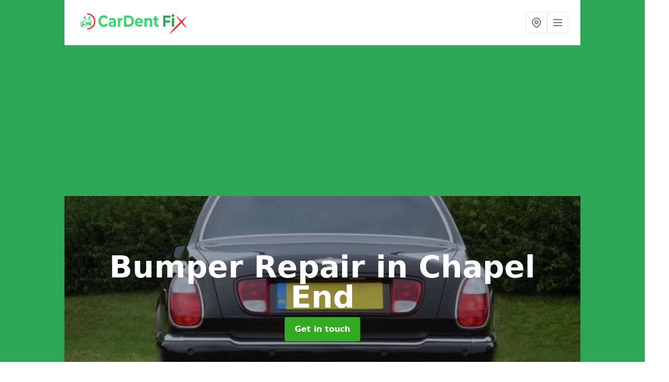

--- FILE ---
content_type: text/html; charset=UTF-8
request_url: https://www.cardentfix.co.uk/bumper/bedfordshire/chapel-end
body_size: 8484
content:
<!DOCTYPE html>
<html lang="en">
    <head>
        <meta charset="utf-8">
        <meta name="viewport" content="width=device-width, initial-scale=1">
        <meta name="csrf-token" content="ZHKNn7qEaVgtnbC4aZy4e7R7Dis83e5ldVYj7JxJ">

        <title>Bumper Repair in Chapel End</title>
        <meta name="description" content="If you are in need of bumper repair in Chapel End MK45 3 we recommend that you contact our specialists as we will be able to provide you with the costs for this service." />

        
        <link rel="canonical" href="https://www.cardentfix.co.uk/bumper/bedfordshire/chapel-end">

                <link rel="stylesheet" href="/css/app.css?id=157a0fe50970dfab353deec9045421e3">
        <link rel="stylesheet" href="https://cdnjs.cloudflare.com/ajax/libs/font-awesome/6.4.0/css/all.min.css" integrity="sha512-iecdLmaskl7CVkqkXNQ/ZH/XLlvWZOJyj7Yy7tcenmpD1ypASozpmT/E0iPtmFIB46ZmdtAc9eNBvH0H/ZpiBw==" crossorigin="anonymous" referrerpolicy="no-referrer" />
                <link rel="icon" type="image/png" href="https://www.cardentfix.co.uk/tenancy/assets/1705583790_CarDent-fix-icon.png" />
                <script async src="https://pagead2.googlesyndication.com/pagead/js/adsbygoogle.js?client=ca-pub-3184425517253177"
     crossorigin="anonymous"></script>

    <meta name="google-site-verification" content="QcvSDtBIb7QHX-1xHHY82tJnQoX-2RJcRbcgjnNPszo" />
    </head>
    <body class="font-sans antialiased">
        
    <div style="background-color: #2ea858" class="relative flex min-h-screen lg:px-0">

        <div class="container w-full md:max-w-5xl mx-auto v-cloak" id="app">

            <header class="bg-white">
    <div class="flex justify-between items-center px-6 py-3">
        <a href="/">
            <img class="max-h-14" src="https://www.cardentfix.co.uk/tenancy/assets/1743502785_1705583780_CarDent-fix-new-logo.png" loading="lazy">
        </a>
        <nav class="pl-6 py-3">
            <div class="flex items-center gap-2">
                                <div class="relative locations-dropdown">
                    <button type="button" class="locations-button p-2 bg-white rounded border hover:bg-gray-50" aria-label="Other locations">
                        <svg class="w-6 h-6 text-gray-500" fill="none" stroke="currentColor" stroke-linecap="round" stroke-linejoin="round" stroke-width="2" viewBox="0 0 24 24">
                            <path d="M17.657 16.657L13.414 20.9a1.998 1.998 0 01-2.827 0l-4.244-4.243a8 8 0 1111.314 0z"></path>
                            <path d="M15 11a3 3 0 11-6 0 3 3 0 016 0z"></path>
                        </svg>
                    </button>
                    <div class="locations-menu absolute right-0 mt-2 w-64 bg-white rounded-md shadow-lg z-50 hidden">
                        <div class="py-2">
                            <div class="px-4 py-2 border-b border-gray-200">
                                <p class="text-sm font-semibold text-gray-700">Other locations available</p>
                            </div>
                            <div class="max-h-96 overflow-y-auto">
                                <ul class="py-1">
                                                                                                                                                                        <li><a class="text-blue-800 hover:bg-gray-100 hover:text-blue-900 px-4 py-2 block text-sm" href="/bumper/bedfordshire/chalton">Chalton</a></li>
                                                                                                                                                                                                                                                            <li><a class="text-blue-800 hover:bg-gray-100 hover:text-blue-900 px-4 py-2 block text-sm" href="/bumper/bedfordshire/apsley-end">Apsley End</a></li>
                                                                                                                                                                                                                                                            <li><a class="text-blue-800 hover:bg-gray-100 hover:text-blue-900 px-4 py-2 block text-sm" href="/bumper/bedfordshire/potton">Potton</a></li>
                                                                                                                                                                                                                                                            <li><a class="text-blue-800 hover:bg-gray-100 hover:text-blue-900 px-4 py-2 block text-sm" href="/bumper/bedfordshire/thurleigh">Thurleigh</a></li>
                                                                                                                                                                                                                                                            <li><a class="text-blue-800 hover:bg-gray-100 hover:text-blue-900 px-4 py-2 block text-sm" href="/bumper/bedfordshire/blunham">Blunham</a></li>
                                                                                                                                                                                                                                                            <li><a class="text-blue-800 hover:bg-gray-100 hover:text-blue-900 px-4 py-2 block text-sm" href="/bumper/bedfordshire/ickwell">Ickwell</a></li>
                                                                                                                                                                                                                                                            <li><a class="text-blue-800 hover:bg-gray-100 hover:text-blue-900 px-4 py-2 block text-sm" href="/bumper/bedfordshire/hockliffe">Hockliffe</a></li>
                                                                                                                                                                                                                                                            <li><a class="text-blue-800 hover:bg-gray-100 hover:text-blue-900 px-4 py-2 block text-sm" href="/bumper/bedfordshire/brook-end">Brook End</a></li>
                                                                                                                                                                                                                                                            <li><a class="text-blue-800 hover:bg-gray-100 hover:text-blue-900 px-4 py-2 block text-sm" href="/bumper/bedfordshire/beeston">Beeston</a></li>
                                                                                                                                                                                                                                                            <li><a class="text-blue-800 hover:bg-gray-100 hover:text-blue-900 px-4 py-2 block text-sm" href="/bumper/bedfordshire/wood-end">Wood End</a></li>
                                                                                                                                                                                                                                                            <li><a class="text-blue-800 hover:bg-gray-100 hover:text-blue-900 px-4 py-2 block text-sm" href="/bumper/bedfordshire/willington">Willington</a></li>
                                                                                                                                                                                                                                                            <li><a class="text-blue-800 hover:bg-gray-100 hover:text-blue-900 px-4 py-2 block text-sm" href="/bumper/bedfordshire/chalton">Chalton</a></li>
                                                                                                                                                                                                                                                            <li><a class="text-blue-800 hover:bg-gray-100 hover:text-blue-900 px-4 py-2 block text-sm" href="/bumper/bedfordshire/oakley">Oakley</a></li>
                                                                                                                                                                                                                                                            <li><a class="text-blue-800 hover:bg-gray-100 hover:text-blue-900 px-4 py-2 block text-sm" href="/bumper/bedfordshire/churchend">Churchend</a></li>
                                                                                                                                                                                                                                                            <li><a class="text-blue-800 hover:bg-gray-100 hover:text-blue-900 px-4 py-2 block text-sm" href="/bumper/bedfordshire/colesden">Colesden</a></li>
                                                                                                                                                                                                                                                            <li><a class="text-blue-800 hover:bg-gray-100 hover:text-blue-900 px-4 py-2 block text-sm" href="/bumper/bedfordshire/herrings-green">Herring&#039;s Green</a></li>
                                                                                                                                                                                                                                                            <li><a class="text-blue-800 hover:bg-gray-100 hover:text-blue-900 px-4 py-2 block text-sm" href="/bumper/bedfordshire/little-staughton">Little Staughton</a></li>
                                                                                                                                                                                                                                                            <li><a class="text-blue-800 hover:bg-gray-100 hover:text-blue-900 px-4 py-2 block text-sm" href="/bumper/bedfordshire/stopsley">Stopsley</a></li>
                                                                                                                                                                                                                                                            <li><a class="text-blue-800 hover:bg-gray-100 hover:text-blue-900 px-4 py-2 block text-sm" href="/bumper/bedfordshire/sundon-park">Sundon Park</a></li>
                                                                                                                                                                                                                                                            <li><a class="text-blue-800 hover:bg-gray-100 hover:text-blue-900 px-4 py-2 block text-sm" href="/bumper/bedfordshire/stratford">Stratford</a></li>
                                                                                                                                                                                                                                                            <li><a class="text-blue-800 hover:bg-gray-100 hover:text-blue-900 px-4 py-2 block text-sm" href="/bumper/bedfordshire/gibraltar">Gibraltar</a></li>
                                                                                                                                                                                                                                                            <li><a class="text-blue-800 hover:bg-gray-100 hover:text-blue-900 px-4 py-2 block text-sm" href="/bumper/bedfordshire/little-barford">Little Barford</a></li>
                                                                                                                                                                                                                                                            <li><a class="text-blue-800 hover:bg-gray-100 hover:text-blue-900 px-4 py-2 block text-sm" href="/bumper/bedfordshire/bletsoe">Bletsoe</a></li>
                                                                                                                                                                                                                                                            <li><a class="text-blue-800 hover:bg-gray-100 hover:text-blue-900 px-4 py-2 block text-sm" href="/bumper/bedfordshire/limbury">Limbury</a></li>
                                                                                                                                                                                                                                                            <li><a class="text-blue-800 hover:bg-gray-100 hover:text-blue-900 px-4 py-2 block text-sm" href="/bumper/bedfordshire/henlow">Henlow</a></li>
                                                                                                                                                        </ul>
                            </div>
                        </div>
                    </div>
                </div>
                                <button class="mobile-menu-button p-2 bg-white rounded border">
                    <svg
                            class="w-6 h-6 text-gray-500"
                            x-show="!showMenu"
                            fill="none"
                            stroke-linecap="round"
                            stroke-linejoin="round"
                            stroke-width="2"
                            viewBox="0 0 24 24"
                            stroke="currentColor"
                    >
                        <path d="M4 6h16M4 12h16M4 18h16"></path>
                    </svg>
                </button>
            </div>
        </nav>
    </div>
    <div class="hidden mobile-menu bg-white w-full">
        <ul>
            <li><a href="/" class="text-gray-600 pl-4 hover:underline hover:text-gray-800 block py-2">Home</a></li>
                                                                            <li><a href="/body" class="text-gray-700 font-semibold pl-4 py-2 hover:underline hover:text-gray-800 block">Car Body Repair</a></li>
                                                                <li><a href="/bumper" class="text-gray-700 font-semibold pl-4 py-2 hover:underline hover:text-gray-800 block">Bumper Repair</a></li>
                                                                <li><a href="/paintwork" class="text-gray-700 font-semibold pl-4 py-2 hover:underline hover:text-gray-800 block">Car Paintwork Repair</a></li>
                                                        <div class="dropdown-parent block relative z-10">
                                            <a class="text-gray-700 font-semibold pl-4 rounded inline-flex items-center py-2 block">
                            <span class="mr-1">Blog</span>
                            <svg class="fill-current h-4 w-4" xmlns="http://www.w3.org/2000/svg" viewBox="0 0 20 20"><path d="M9.293 12.95l.707.707L15.657 8l-1.414-1.414L10 10.828 5.757 6.586 4.343 8z"/> </svg>
                        </a>
                                        <ul class="dropdown-menu relative hidden text-gray-700 pt-1 pb-1 rounded bg-gray-200 w-full shadow">
                                                    <li>
                                <a class="hover:bg-gray-400 py-2 px-4 block whitespace-no-wrap" href="/blog/paintless-dent-removal">Paintless Dent Removal</a>
                            </li>
                                                    <li>
                                <a class="hover:bg-gray-400 py-2 px-4 block whitespace-no-wrap" href="/blog/alloy-rim-crack-repair">Alloy Rim Crack Repair</a>
                            </li>
                                                    <li>
                                <a class="hover:bg-gray-400 py-2 px-4 block whitespace-no-wrap" href="/blog/buckled-alloy-wheel-repair">Buckled Alloy Wheel Repair</a>
                            </li>
                                                    <li>
                                <a class="hover:bg-gray-400 py-2 px-4 block whitespace-no-wrap" href="/blog/alloy-wheel-powder-coating">Alloy Wheel Powder Coating</a>
                            </li>
                                                    <li>
                                <a class="hover:bg-gray-400 py-2 px-4 block whitespace-no-wrap" href="/blog/what-is-car-detailing">What is Car Detailing</a>
                            </li>
                                                    <li>
                                <a class="hover:bg-gray-400 py-2 px-4 block whitespace-no-wrap" href="/blog/car-rust-repair">Car Rust Repair</a>
                            </li>
                                                    <li>
                                <a class="hover:bg-gray-400 py-2 px-4 block whitespace-no-wrap" href="/blog/car-bumper-repair">Car Bumper Repair</a>
                            </li>
                                                    <li>
                                <a class="hover:bg-gray-400 py-2 px-4 block whitespace-no-wrap" href="/blog/plastic-bumper-repair">Plastic Bumper Repair</a>
                            </li>
                                                    <li>
                                <a class="hover:bg-gray-400 py-2 px-4 block whitespace-no-wrap" href="/blog/alloy-rim-protectors">Alloy Rim Protectors</a>
                            </li>
                                                    <li>
                                <a class="hover:bg-gray-400 py-2 px-4 block whitespace-no-wrap" href="/blog/car-paint-touch-up">Car Paint Touch Up</a>
                            </li>
                                                    <li>
                                <a class="hover:bg-gray-400 py-2 px-4 block whitespace-no-wrap" href="/blog/how-to-use-t-cut-scratch-remover">How to use T-Cut Scratch Remover</a>
                            </li>
                                            </ul>
                </div>
                        <li><a href="/contact" class="text-gray-600 pl-4 hover:underline hover:text-gray-800 block py-2">Contact</a></li>
        </ul>
    </div>
</header>
            <div class="bg-gray-200 overflow-hidden shadow p-6 min-h-200 md:min-h-300 lg:min-h-400 flex items-center justify-center relative">
    <div class="absolute inset-0">
                <img class="h-full w-full object-cover" loading="lazy" src="https://www.cardentfix.co.uk/tenancy/assets/1705509727_Bumper_Repair.jpg">
                <div class="absolute inset-0 bg-gray-400 mix-blend-multiply"></div>
    </div>
    <div class="block text-center text-white relative">
        <h1 class="text-4xl md:text-6xl font-bold">Bumper Repair
                                        <span>in Chapel End</span>
                    </h1>
        <a href="/contact" style="background-color: #32aa22" class="inline-block mx-auto text-center w-auto rounded px-5 py-3 text-white font-bold">Get in touch</a>
    </div>
</div>
            <div class="bg-white dark:bg-gray-800 shadow p-6 block md:flex flex-wrap lg:flex-nowrap lg:space-x-4">
                <div class="lg:w-2/3 w-3/3 page_content">
                    <p>While there are plenty of parts and pieces to a car or vehicle which can shatter or break, you should never pass up the need for bumper repair in Chapel End MK45 3 as scuffs and associated damage to your car can look unsightly and can really bring down the value of your vehicle. Far too many people are spending too much money on replacing their rear and front bumpers outright.</p><p><a href="/contact" style="background-color: #32aa22; color:#ffffff" class="block font-bold text-center w-full md:w-48 rounded py-3">GET A QUOTE</a></p><p>Wouldn’t it be simpler and cheaper all around just to opt for a quick repair and to be on your way? Local repairs easier to find than you think – and as nearby experts and the closest allies many families and firms have in getting their cars back up to scratch, we can say with confidence that we can revitalise the look of your car with minimal cost and effort.</p><p>Keep your car looking fantastic all year round – always approach experts near me who can help to bring your four wheeled friend back to life <a target="_self" rel="" class="text-blue-600 underline" href="https://www.cardentfix.co.uk/bedfordshire/chapel-end"><u>https://www.cardentfix.co.uk/bedfordshire/chapel-end</u></a></p><h2>Plastic Bumper Repair</h2><p>Plastic bumper repair is easy – whether you’ve experienced serious scratching, heavy chipping or even minor cosmetic damage, it makes sense to get it looked at by a nearby professional with more than a few years’ expertise in the trade. With the right tools, too!</p><p>Plastic bumper repairs are a quick and simple process we can undertake for you at short notice – no matter the brand nor model of vehicle you bring into us.</p><p>Bumper repairs in Chapel End are as simple as attending to one or two problem areas – not a whole vehicle – which means you can easily drop your vehicle into us and we can have everything smoothed out and looking great in just a matter of hours.</p><h2>Car Bumper Repair</h2><p>It can be tempting to find a local spray centre, car bumper repair or body shop near you or in your surrounding areas – as they can offer a wide variety of tempting colours and styles – but ultimately, you could be spending more on flashy paint and materials. Have a read about what we can do <a target="_self" rel="" class="text-blue-600 underline" href="https://www.cardentfix.co.uk/paintwork/bedfordshire/chapel-end"><u>https://www.cardentfix.co.uk/paintwork/bedfordshire/chapel-end</u></a></p><p>It’s best to look for local experts in car maintenance in Chapel End MK45 3 to find the cheapest deals and the most approachable expertise.</p><p><a href="/contact" style="background-color: #32aa22; color:#ffffff" class="block font-bold text-center w-full md:w-48 rounded py-3">CONTACT US TODAY</a></p><p>Pricier body shops may require you to drop your car in for days at a time – for the sake of a bumper or two, is it worth losing your vehicle? Probably not!&nbsp;</p><p>Dropping your vehicle in for simple repairs should be a cheap and straightforward process – and we’re here to make things as simple and as affordable as possible for you.</p><h2>Bumper Scuff Repair in Chapel End</h2><p>Whether you are looking at simple scratches or deeper dents, the right team and the right tools will be able to take care of all cosmetic faults and issues at short notice. It’s never recommended that you try and tackle these issues yourself.&nbsp;</p><p>While you may be confident in your abilities, who’s to say what could or might go wrong? Whether you have textured or painted bumpers, the right team will be able to quickly analyse any cosmetic or deeper problems you may have and will leap straight into cost-effective bumper scuff repair for you as soon as you arrive.</p><p>"Great, efficient company who were able to fix my bumper quickly and for an excellent price. Really recommend then as a company to use!"</p><p>It’s always worth grabbing quotes ahead of time, too – and we always make sure to let you know exactly what you can expect from your bill with us before we start work. That way, you can measure things up and can make a decision that’s all your own without committing to anything.</p><h2>Bumper Scuffs</h2><p>Bumper scuffs are unsightly and are hard to get rid of on your own. Plastic bumper repair kits are readily available for you to buy online and on the high street, but for the sake of getting a fix right first time, we always recommend you speak with a professional.</p><p>We use the best tools and materials to clean up and fix even the nastiest of dents, scuffs and scratches – and we’ve brought even the most scratched-up of vehicles back to life.</p><p>We offer full guarantees on all of our bodywork and scratch removals in Chapel End MK45 3 meaning that if you find your touch-up job to be lacking days after you’ve approached us, we will put any issues right. However, we are confident to guarantee you’ll always leave with the level of care and cosmetic attention you deserve. Find out more about our body repairs here <a target="_self" rel="" class="text-blue-600 underline" href="https://www.cardentfix.co.uk/body/bedfordshire/chapel-end"><u>https://www.cardentfix.co.uk/body/bedfordshire/chapel-end</u></a></p><p><a href="/contact" style="background-color: #32aa22; color:#ffffff" class="block font-bold text-center w-full md:w-48 rounded py-3">GET A PRICE</a></p><h2>Bumper Repair Cost Estimate UK</h2><p>Many people will be interested to find out the general car bumper repair cost estimate UK drivers will expect to pay when taking their vehicles in for inspection. There are two major factors which can come into play with this type of repair which can make the overall bill cheaper or more expensive from case to case:</p><ul><li><p>Is the whole bumper scratched – or even cracked – or are there merely cosmetic scuffs? The length of the job involved will impact greatly upon the amount you expect to pay.</p></li><li><p>What type of finish or colour will you need? If you require additional spray painting or specific finishes, this may also come into the cost factor. In any case, we will always let you know how much you expect to be paying with a reliable quote ahead of time.&nbsp;</p></li></ul><p>Let us be your closest allies and experts in these vehicle repairs!</p><h2>Bumper Repair Near Me</h2><p>Looking for car bumper repair near me? Look for a local firm in Chapel End with more than a few years of expertise and with a willing to work with a variety of vehicles and models of car. Don’t always be tempted by the cheapest offers around – as you may not receive the best service and care for your money.</p><p>Make sure you compare deals and expertise as much as you can!</p><h2>Bumper Scratch Repair Cost</h2><p>Anyone worried about bumper scratch repair costs shouldn’t be too concerned – after all, in most cases, a simple scratch or scuff is a minor cosmetic job which can be tackled affordably and efficiently. For more information on our specialist repair care, contact us for a free quote, and to book in with us.</p><h2>Other Services We Offer</h2><ul><li><p>Car Body Repair in Chapel End - <a target="_self" rel="" class="text-blue-600 underline" href="https://www.cardentfix.co.uk/body/bedfordshire/chapel-end"><u>https://www.cardentfix.co.uk/body/bedfordshire/chapel-end</u></a></p></li><li><p>Car Paintwork Repair in Chapel End - <a target="_self" rel="" class="text-blue-600 underline" href="https://www.cardentfix.co.uk/paintwork/bedfordshire/chapel-end"><u>https://www.cardentfix.co.uk/paintwork/bedfordshire/chapel-end</u></a></p></li></ul>
                </div>
                <div class="lg:w-1/3 w-3/3 sticky top-0 h-full">
                                                            <p class="rounded bg-yellow-100 pb-2 p-2 mb-2 text-yellow-800 text-center"><i class="fa-solid fa-location-dot mr-1"></i> We cover <span class="font-bold">Chapel End</span> (Bedfordshire)</p>
                                        <div class="p-4 bg-gray-100">
                        <h2 class="text-gray-800">Get in touch</h2>
<form class="m-auto" id="contact-form" method="post" action="https://www.cardentfix.co.uk/contact">
    <input type="hidden" name="_token" value="ZHKNn7qEaVgtnbC4aZy4e7R7Dis83e5ldVYj7JxJ">    <div id="my_name_PT8BN7QwxboDXqe4_wrap" style="display: none" aria-hidden="true">
        <input id="my_name_PT8BN7QwxboDXqe4"
               name="my_name_PT8BN7QwxboDXqe4"
               type="text"
               value=""
                              autocomplete="nope"
               tabindex="-1">
        <input name="valid_from"
               type="text"
               value="[base64]"
                              autocomplete="off"
               tabindex="-1">
    </div>
            <div class="flex gap-2">
        <div id="my_name_5FQLa3dmf85w7zLz_wrap" style="display: none" aria-hidden="true">
        <input id="my_name_5FQLa3dmf85w7zLz"
               name="my_name_5FQLa3dmf85w7zLz"
               type="text"
               value=""
                              autocomplete="nope"
               tabindex="-1">
        <input name="valid_from"
               type="text"
               value="[base64]"
                              autocomplete="off"
               tabindex="-1">
    </div>
        <div class="w-full md:w-1/2">
            <input id="first_name" name="first_name" value="" class=" appearance-none block w-full bg-white text-gray-600 border border-gray-200 rounded py-3 px-4 mb-3 leading-tight focus:outline-none focus:bg-white" type="text" placeholder="First name">
                    </div>
        <div class="w-full md:w-1/2">
            <input id="last_name" name="last_name" value="" class=" appearance-none block w-full bg-white text-gray-600 border border-gray-200 rounded py-3 px-4 mb-3 leading-tight focus:outline-none focus:bg-white" type="text" placeholder="Last name">
                    </div>
    </div>
    <div class="flex gap-2">
        <div class="w-full md:w-1/2">
            <input id="postcode" name="postcode" value="" class=" appearance-none block w-full bg-white text-gray-600 border border-gray-200 rounded py-3 px-4 mb-3 leading-tight focus:outline-none focus:bg-white" type="text" placeholder="Postcode">
                    </div>
        <div class="w-full md:w-1/2">
            <input id="email" name="email" value="" class=" appearance-none block w-full bg-white text-gray-600 border border-gray-200 rounded py-3 px-4 mb-3 leading-tight focus:outline-none focus:bg-white" type="text" placeholder="Email address">
                    </div>
    </div>
    <div class="flex gap-2">
        <div class="w-full">
            <input id="phone" name="phone" value="" class=" appearance-none block w-full bg-white text-gray-600 border border-gray-200 rounded py-3 px-4 mb-3 leading-tight focus:outline-none focus:bg-white" type="text" placeholder="Phone number">
                    </div>
    </div>
    <div class="flex">
        <div class="w-full">
            <textarea id="message" name="message" class=" appearance-none block w-full bg-white text-gray-600 border border-gray-200 rounded py-3 px-4 mb-3 leading-tight focus:outline-none focus:bg-white" type="text" placeholder="Your message"></textarea>
            <p class="text-gray-600 text-xs font-medium italic">We aim to get back to you in 1 working day.</p>
                    </div>
    </div>
    <button type="submit" class="bg-blue-500 hover:bg-blue-700 text-white w-full font-bold py-2 px-4 rounded">
        Send message
    </button>
</form>
                    </div>
                    <hr class="mb-4">
                    <div class="p-4 rounded bg-gray-100">
                        <h2>Skip to</h2>
                        <toc></toc>
                    </div>
                    <div class="mt-6">
                        <div class="mt-4 pt-4 border-t">
    <h2>Gallery</h2>
    <div class="grid grid-cols-2 gap-2">
                    <img class="rounded" loading="lazy" src="https://www.cardentfix.co.uk/tenancy/assets/1705509961_Car_Dent_Fixed.jpeg" alt="Bumper Repair 0">
                    <img class="rounded" loading="lazy" src="https://www.cardentfix.co.uk/tenancy/assets/1705509961_Repaired_Car.jpg" alt="Bumper Repair 1">
                    <img class="rounded" loading="lazy" src="https://www.cardentfix.co.uk/tenancy/assets/1705509961_Body_Repairs.jpg" alt="Bumper Repair 2">
                    <img class="rounded" loading="lazy" src="https://www.cardentfix.co.uk/tenancy/assets/1705509961_Car_Dent_Fix.jpg" alt="Bumper Repair 3">
                    <img class="rounded" loading="lazy" src="https://www.cardentfix.co.uk/tenancy/assets/1705509961_Bumper_Repairs.jpg" alt="Bumper Repair 4">
                    <img class="rounded" loading="lazy" src="https://www.cardentfix.co.uk/tenancy/assets/1705509962_Bumper_Repair.jpg" alt="Bumper Repair 5">
                    <img class="rounded" loading="lazy" src="https://www.cardentfix.co.uk/tenancy/assets/1705509962_Bumper_Repair_Cost.jpg" alt="Bumper Repair 6">
            </div>
</div>
                    </div>
                </div>
            </div>

        </div>
    </div>

        <div style="background-color: #2ea858">
    <div class="container w-full md:max-w-5xl mx-auto p-4 lg:flex lg:flex-wrap lg:justify-between bg-gray-200">
        <div class="lg:flex-1 lg:min-w-[200px] mb-4 lg:mb-0">
            <h2>Pages</h2>

            <ul>
                
                    
                
                                            <li><a href="/bedfordshire/chapel-end" class="text-gray-900 hover:underline hover:text-gray-800">Car Dent Repair in Chapel End</a></li>
                                    
                    
                
                                            <li><a href="/body/bedfordshire/chapel-end" class="text-gray-900 hover:underline hover:text-gray-800">Car Body Repair in Chapel End</a></li>
                                    
                    
                
                                            <li><a href="/bumper/bedfordshire/chapel-end" class="text-gray-900 hover:underline hover:text-gray-800">Bumper Repair in Chapel End</a></li>
                                    
                    
                
                                            <li><a href="/paintwork/bedfordshire/chapel-end" class="text-gray-900 hover:underline hover:text-gray-800">Car Paintwork Repair in Chapel End</a></li>
                                    
                
                    <li><a href="/blog/paintless-dent-removal" class="text-gray-900 hover:underline hover:text-gray-800">Paintless Dent Removal</a></li><li><a href="/blog/alloy-rim-crack-repair" class="text-gray-900 hover:underline hover:text-gray-800">Alloy Rim Crack Repair</a></li><li><a href="/blog/buckled-alloy-wheel-repair" class="text-gray-900 hover:underline hover:text-gray-800">Buckled Alloy Wheel Repair</a></li><li><a href="/blog/alloy-wheel-powder-coating" class="text-gray-900 hover:underline hover:text-gray-800">Alloy Wheel Powder Coating</a></li><li><a href="/blog/what-is-car-detailing" class="text-gray-900 hover:underline hover:text-gray-800">What is Car Detailing</a></li><li><a href="/blog/car-rust-repair" class="text-gray-900 hover:underline hover:text-gray-800">Car Rust Repair</a></li><li><a href="/blog/car-bumper-repair" class="text-gray-900 hover:underline hover:text-gray-800">Car Bumper Repair</a></li><li><a href="/blog/plastic-bumper-repair" class="text-gray-900 hover:underline hover:text-gray-800">Plastic Bumper Repair</a></li><li><a href="/blog/alloy-rim-protectors" class="text-gray-900 hover:underline hover:text-gray-800">Alloy Rim Protectors</a></li><li><a href="/blog/car-paint-touch-up" class="text-gray-900 hover:underline hover:text-gray-800">Car Paint Touch Up</a></li><li><a href="/blog/how-to-use-t-cut-scratch-remover" class="text-gray-900 hover:underline hover:text-gray-800">How to use T-Cut Scratch Remover</a></li>
                
                <li><a href="/contact" class="text-gray-900 hover:underline hover:text-gray-800">Contact</a></li>

                            </ul>
        </div>
        <div class="lg:flex-1 lg:min-w-[200px] mb-4 lg:mb-0">
            <h2>Legal information</h2>
<ul>
                </ul>
        </div>
        <div class="lg:flex-1 lg:min-w-[200px] mb-4 lg:mb-0">
            <h2>Social links</h2>
            <div class="flex flex-wrap space-x-3">
    
            <a href="https://twitter.com/cardentfix" target="_blank" rel="nofollow">
            <svg class="w-4" role="img" viewBox="0 0 24 24" xmlns="http://www.w3.org/2000/svg"><title>Twitter</title><path d="M23.953 4.57a10 10 0 01-2.825.775 4.958 4.958 0 002.163-2.723c-.951.555-2.005.959-3.127 1.184a4.92 4.92 0 00-8.384 4.482C7.69 8.095 4.067 6.13 1.64 3.162a4.822 4.822 0 00-.666 2.475c0 1.71.87 3.213 2.188 4.096a4.904 4.904 0 01-2.228-.616v.06a4.923 4.923 0 003.946 4.827 4.996 4.996 0 01-2.212.085 4.936 4.936 0 004.604 3.417 9.867 9.867 0 01-6.102 2.105c-.39 0-.779-.023-1.17-.067a13.995 13.995 0 007.557 2.209c9.053 0 13.998-7.496 13.998-13.985 0-.21 0-.42-.015-.63A9.935 9.935 0 0024 4.59z"/></svg>
        </a>
    
    
            <a href="https://www.pinterest.co.uk/cardentfix/" target="_blank" rel="nofollow">
            <svg class="w-4" role="img" viewBox="0 0 24 24" xmlns="http://www.w3.org/2000/svg"><title>Pinterest</title><path d="M12.017 0C5.396 0 .029 5.367.029 11.987c0 5.079 3.158 9.417 7.618 11.162-.105-.949-.199-2.403.041-3.439.219-.937 1.406-5.957 1.406-5.957s-.359-.72-.359-1.781c0-1.663.967-2.911 2.168-2.911 1.024 0 1.518.769 1.518 1.688 0 1.029-.653 2.567-.992 3.992-.285 1.193.6 2.165 1.775 2.165 2.128 0 3.768-2.245 3.768-5.487 0-2.861-2.063-4.869-5.008-4.869-3.41 0-5.409 2.562-5.409 5.199 0 1.033.394 2.143.889 2.741.099.12.112.225.085.345-.09.375-.293 1.199-.334 1.363-.053.225-.172.271-.401.165-1.495-.69-2.433-2.878-2.433-4.646 0-3.776 2.748-7.252 7.92-7.252 4.158 0 7.392 2.967 7.392 6.923 0 4.135-2.607 7.462-6.233 7.462-1.214 0-2.354-.629-2.758-1.379l-.749 2.848c-.269 1.045-1.004 2.352-1.498 3.146 1.123.345 2.306.535 3.55.535 6.607 0 11.985-5.365 11.985-11.987C23.97 5.39 18.592.026 11.985.026L12.017 0z"/></svg>
        </a>
    
            <a href="https://www.youtube.com/channel/UC7xpFd8Cq06jms4gv_rBXPA/about" target="_blank" rel="nofollow">
            <svg class="w-4" role="img" viewBox="0 0 24 24" xmlns="http://www.w3.org/2000/svg"><title>YouTube</title><path d="M23.498 6.186a3.016 3.016 0 0 0-2.122-2.136C19.505 3.545 12 3.545 12 3.545s-7.505 0-9.377.505A3.017 3.017 0 0 0 .502 6.186C0 8.07 0 12 0 12s0 3.93.502 5.814a3.016 3.016 0 0 0 2.122 2.136c1.871.505 9.376.505 9.376.505s7.505 0 9.377-.505a3.015 3.015 0 0 0 2.122-2.136C24 15.93 24 12 24 12s0-3.93-.502-5.814zM9.545 15.568V8.432L15.818 12l-6.273 3.568z"/></svg>
        </a>
    
            <a href="https://cardentfix.tumblr.com/" target="_blank" rel="nofollow">
            <svg class="w-4" role="img" viewBox="0 0 24 24" xmlns="http://www.w3.org/2000/svg"><title>Tumblr</title><path d="M14.563 24c-5.093 0-7.031-3.756-7.031-6.411V9.747H5.116V6.648c3.63-1.313 4.512-4.596 4.71-6.469C9.84.051 9.941 0 9.999 0h3.517v6.114h4.801v3.633h-4.82v7.47c.016 1.001.375 2.371 2.207 2.371h.09c.631-.02 1.486-.205 1.936-.419l1.156 3.425c-.436.636-2.4 1.374-4.156 1.404h-.178l.011.002z"/></svg>
        </a>
    </div>
        </div>
            </div>
    </div>

        <script src="/js/web.js?id=6ea596b72bae0e13524e40ee803b34a1"></script>
    <script defer src="https://static.cloudflareinsights.com/beacon.min.js/vcd15cbe7772f49c399c6a5babf22c1241717689176015" integrity="sha512-ZpsOmlRQV6y907TI0dKBHq9Md29nnaEIPlkf84rnaERnq6zvWvPUqr2ft8M1aS28oN72PdrCzSjY4U6VaAw1EQ==" data-cf-beacon='{"version":"2024.11.0","token":"eb65ef918c5e4a01a6e5be3f95261998","r":1,"server_timing":{"name":{"cfCacheStatus":true,"cfEdge":true,"cfExtPri":true,"cfL4":true,"cfOrigin":true,"cfSpeedBrain":true},"location_startswith":null}}' crossorigin="anonymous"></script>
</body>
</html>


--- FILE ---
content_type: text/html; charset=utf-8
request_url: https://www.google.com/recaptcha/api2/aframe
body_size: 265
content:
<!DOCTYPE HTML><html><head><meta http-equiv="content-type" content="text/html; charset=UTF-8"></head><body><script nonce="yTGaLEHkiidAMg7i8FoSrA">/** Anti-fraud and anti-abuse applications only. See google.com/recaptcha */ try{var clients={'sodar':'https://pagead2.googlesyndication.com/pagead/sodar?'};window.addEventListener("message",function(a){try{if(a.source===window.parent){var b=JSON.parse(a.data);var c=clients[b['id']];if(c){var d=document.createElement('img');d.src=c+b['params']+'&rc='+(localStorage.getItem("rc::a")?sessionStorage.getItem("rc::b"):"");window.document.body.appendChild(d);sessionStorage.setItem("rc::e",parseInt(sessionStorage.getItem("rc::e")||0)+1);localStorage.setItem("rc::h",'1769733119944');}}}catch(b){}});window.parent.postMessage("_grecaptcha_ready", "*");}catch(b){}</script></body></html>